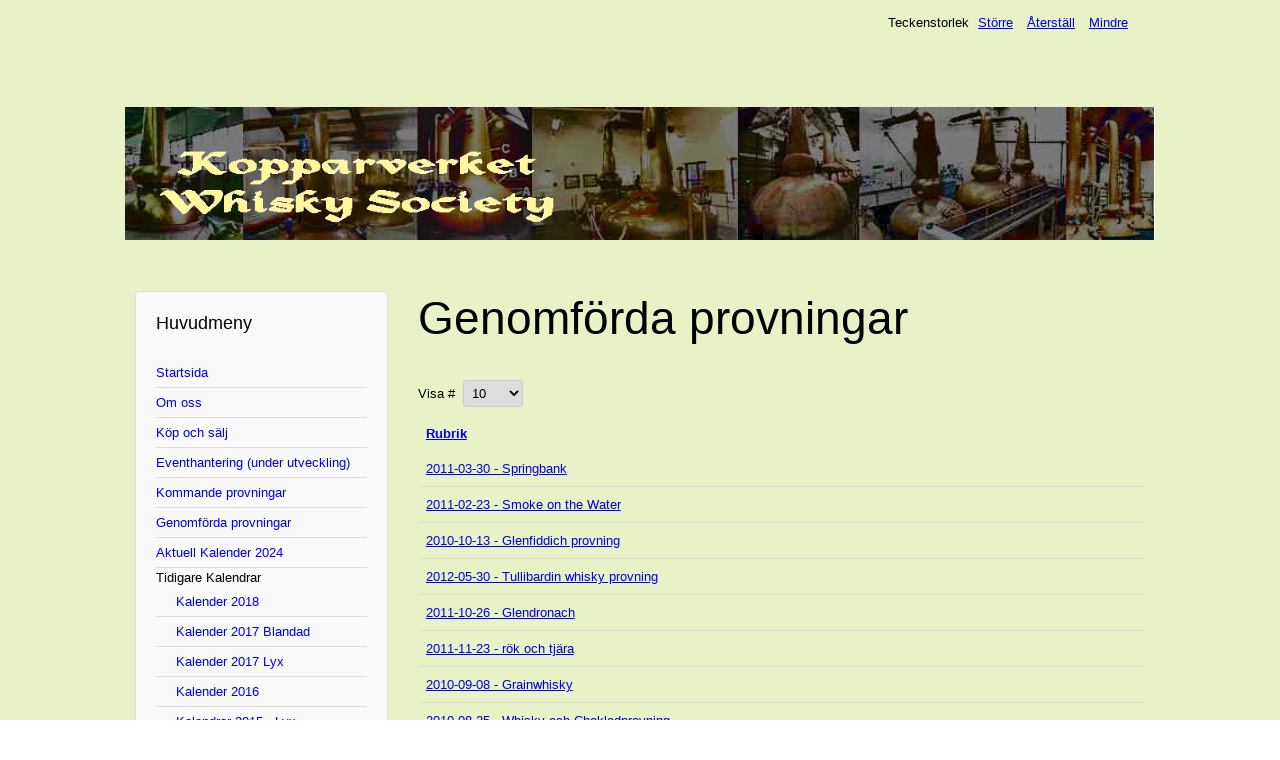

--- FILE ---
content_type: text/html; charset=utf-8
request_url: https://kopparverketwhisky.se/2015-08-17-10-52-14.html?start=60
body_size: 3574
content:
<!DOCTYPE html>
<html lang="sv-se" dir="ltr">
	<head>
		<meta name="viewport" content="width=device-width, initial-scale=1.0, maximum-scale=3.0, user-scalable=yes"/>
		<meta name="HandheldFriendly" content="true" />
		<meta name="apple-mobile-web-app-capable" content="YES" />
		<meta charset="utf-8" />
	<base href="https://kopparverketwhisky.se/2015-08-17-10-52-14.html" />
	<meta name="generator" content="Joomla! - Open Source Content Management" />
	<title>Genomförda provningar</title>
	<link href="/2015-08-17-10-52-14.feed?type=rss" rel="alternate" type="application/rss+xml" title="RSS 2.0" />
	<link href="/2015-08-17-10-52-14.feed?type=atom" rel="alternate" type="application/atom+xml" title="Atom 1.0" />
	<link href="/templates/beez3/favicon.ico" rel="shortcut icon" type="image/vnd.microsoft.icon" />
	<link href="/media/com_icagenda/icicons/style.css?77cadc1e6787452633a690d267a13b46" rel="stylesheet" />
	<link href="/templates/system/css/system.css?77cadc1e6787452633a690d267a13b46" rel="stylesheet" />
	<link href="/templates/beez3/css/position.css?77cadc1e6787452633a690d267a13b46" rel="stylesheet" />
	<link href="/templates/beez3/css/layout.css?77cadc1e6787452633a690d267a13b46" rel="stylesheet" />
	<link href="/templates/beez3/css/print.css?77cadc1e6787452633a690d267a13b46" rel="stylesheet" media="print" />
	<link href="/templates/beez3/css/general.css?77cadc1e6787452633a690d267a13b46" rel="stylesheet" />
	<!--[if IE 7]><link href="/templates/beez3/css/ie7only.css?77cadc1e6787452633a690d267a13b46" rel="stylesheet" /><![endif]-->
	<style>

	.logoheader {
		background: url('/images/banners/Bakgrund_Hemsida.jpg') no-repeat right;
	}
	body {
		background: #e9f2c6;
	}
	</style>
	<script type="application/json" class="joomla-script-options new">{"csrf.token":"70d96c61a140fcfa1e6297882c2db873","system.paths":{"root":"","base":""},"joomla.jtext":{"TPL_BEEZ3_ALTOPEN":"\u00e4r \u00f6ppen","TPL_BEEZ3_ALTCLOSE":"\u00e4r st\u00e4ngd","TPL_BEEZ3_TEXTRIGHTOPEN":"\u00d6ppna info","TPL_BEEZ3_TEXTRIGHTCLOSE":"St\u00e4ng info","TPL_BEEZ3_FONTSIZE":"Teckenstorlek","TPL_BEEZ3_BIGGER":"St\u00f6rre","TPL_BEEZ3_RESET":"\u00c5terst\u00e4ll","TPL_BEEZ3_SMALLER":"Mindre","TPL_BEEZ3_INCREASE_SIZE":"\u00d6ka storlek","TPL_BEEZ3_REVERT_STYLES_TO_DEFAULT":"\u00c5terg\u00e5 till standardstilar","TPL_BEEZ3_DECREASE_SIZE":"Minska storlek","TPL_BEEZ3_OPENMENU":"\u00d6ppna meny","TPL_BEEZ3_CLOSEMENU":"St\u00e4ng meny"}}</script>
	<script src="/media/jui/js/jquery.min.js?77cadc1e6787452633a690d267a13b46"></script>
	<script src="/media/jui/js/jquery-noconflict.js?77cadc1e6787452633a690d267a13b46"></script>
	<script src="/media/jui/js/jquery-migrate.min.js?77cadc1e6787452633a690d267a13b46"></script>
	<script src="/media/system/js/caption.js?77cadc1e6787452633a690d267a13b46"></script>
	<script src="/media/system/js/mootools-core.js?77cadc1e6787452633a690d267a13b46"></script>
	<script src="/media/system/js/core.js?77cadc1e6787452633a690d267a13b46"></script>
	<script src="/media/jui/js/bootstrap.min.js?77cadc1e6787452633a690d267a13b46"></script>
	<script src="/media/system/js/mootools-more.js?77cadc1e6787452633a690d267a13b46"></script>
	<script src="/templates/beez3/javascript/md_stylechanger.js?77cadc1e6787452633a690d267a13b46"></script>
	<script src="/templates/beez3/javascript/hide.js?77cadc1e6787452633a690d267a13b46"></script>
	<script src="/templates/beez3/javascript/respond.src.js?77cadc1e6787452633a690d267a13b46"></script>
	<script src="/templates/beez3/javascript/template.js?77cadc1e6787452633a690d267a13b46"></script>
	<!--[if lt IE 9]><script src="/media/jui/js/html5.js?77cadc1e6787452633a690d267a13b46"></script><![endif]-->
	<script>
jQuery(window).on('load',  function() {
				new JCaption('img.caption');
			});jQuery(function($){ initPopovers(); $("body").on("subform-row-add", initPopovers); function initPopovers (event, container) { $(container || document).find(".hasPopover").popover({"html": true,"trigger": "hover focus","container": "body"});} });jQuery(function($){ initTooltips(); $("body").on("subform-row-add", initTooltips); function initTooltips (event, container) { container = container || document;$(container).find(".hasTooltip").tooltip({"html": true,"container": "body"});} });
	var big        = '72%';
	var small      = '53%';
	var bildauf    = '/templates/beez3/images/plus.png';
	var bildzu     = '/templates/beez3/images/minus.png';
	var rightopen  = 'Öppna info';
	var rightclose = 'Stäng info';
	var altopen    = 'är öppen';
	var altclose   = 'är stängd';

	</script>

	</head>
	<body id="shadow">
		<div id="all">
			<div id="back">
				<header id="header">
					<div class="logoheader">
						<h1 id="logo">
													<img src="/images/banners/Kopparverket.png"  alt="Kopparverket Whisky" />
																		<span class="header1">
												</span></h1>
					</div><!-- end logoheader -->
					<ul class="skiplinks">
						<li><a href="#main" class="u2">Hoppa till innehåll</a></li>
						<li><a href="#nav" class="u2">Hoppa till huvudnavigering och logga in</a></li>
											</ul>
					<h2 class="unseen">Sök navigeringsvy</h2>
					<h3 class="unseen">Navigering</h3>
					
					<div id="line">
						<div id="fontsize"></div>
						<h3 class="unseen">Sök</h3>
						
					</div> <!-- end line -->
				</header><!-- end header -->
				<div id="contentarea">
					<div id="breadcrumbs">
						
					</div>

											<nav class="left1 leftbigger" id="nav">
									<div class="moduletable_menu">
					<h3>Huvudmeny</h3>
				<ul class="nav menu mod-list">
<li class="item-103 default"><a href="/" >Startsida</a></li><li class="item-104"><a href="/om-oss.html" >Om oss</a></li><li class="item-136"><a href="/kop-och-salj.html" >Köp och sälj</a></li><li class="item-133"><a href="/eventhantering.html" >Eventhantering (under utveckling)</a></li><li class="item-105"><a href="/kommande-provningar.html" >Kommande provningar</a></li><li class="item-106 current active"><a href="/2015-08-17-10-52-14.html" >Genomförda provningar</a></li><li class="item-137"><a href="/aktuell-kalender-2022.html" >Aktuell Kalender 2024 </a></li><li class="item-118 divider deeper parent"><span class="separator ">Tidigare Kalendrar</span>
<ul class="nav-child unstyled small"><li class="item-122"><a href="/tidigare-kalendrar/kalender-2018.html" >Kalender 2018</a></li><li class="item-120"><a href="/tidigare-kalendrar/kalender-2017-bl.html" >Kalender 2017 Blandad</a></li><li class="item-121"><a href="/tidigare-kalendrar/kalender-2017-lyx.html" >Kalender 2017 Lyx</a></li><li class="item-119"><a href="/tidigare-kalendrar/kalender-2016.html" >Kalender 2016</a></li><li class="item-117"><a href="/tidigare-kalendrar/kalendrar-2015-lyx.html" >Kalendrar 2015 - Lyx</a></li><li class="item-116"><a href="/tidigare-kalendrar/kalendrar-2015-sherry.html" >Kalendrar 2015 - Sherry</a></li><li class="item-107"><a href="/tidigare-kalendrar/kalender-2014-sherry.html" >Kalender 2014 - Sherry</a></li><li class="item-108"><a href="/tidigare-kalendrar/kalender-2014-peated.html" >Kalender 2014 - Peated</a></li><li class="item-135"><a href="/tidigare-kalendrar/aktuell-kalender-2020.html" >Kalender 2021</a></li></ul></li><li class="item-109"><a href="/aktiviteter.html" >Aktiviteter</a></li><li class="item-114"><a href="https://galleri.kopparverketwhisky.se/#!home" target="_blank" rel="noopener noreferrer">Galleri</a></li></ul>
</div>
	
							
							
						</nav><!-- end navi -->
					
					<div id="wrapper2" >
						<div id="main">

							
							<div id="system-message-container">
	</div>

							<section class="category-list">
<h1>
	Genomförda provningar</h1>



	
	<div class="cat-items">
		

<form action="https://kopparverketwhisky.se/2015-08-17-10-52-14.html?start=60" method="post" name="adminForm" id="adminForm">
	
			<div class="display-limit">
			Visa #&#160;
			<select id="limit" name="limit" class="inputbox input-mini" size="1" onchange="this.form.submit()">
	<option value="5">5</option>
	<option value="10" selected="selected">10</option>
	<option value="15">15</option>
	<option value="20">20</option>
	<option value="25">25</option>
	<option value="30">30</option>
	<option value="50">50</option>
	<option value="100">100</option>
	<option value="0">Alla</option>
</select>
		</div>
	
	
	<div class="clr"></div>

	<table class="category">
				<thead>
			<tr>
				<th class="list-title" id="tableOrdering">
					<a href="#" onclick="Joomla.tableOrdering('a.title','asc','');return false;" class="hasPopover" title="Rubrik" data-content="Klicka för att sortera efter denna kolumn" data-placement="top">Rubrik</a>				</th>

				
				
																			</tr>
		</thead>
		
		<tbody>

						<tr class="cat-list-row0">

				
					<td class="list-title">
						<a href="/2015-08-17-10-52-14/58-2011-03-30-springbank.html">
							2011-03-30 - Springbank</a>
					</td>

					
					
					
																			
			</tr>
						<tr class="cat-list-row1">

				
					<td class="list-title">
						<a href="/2015-08-17-10-52-14/57-2011-02-23-smoke-on-the-water.html">
							2011-02-23 - Smoke on the Water</a>
					</td>

					
					
					
																			
			</tr>
						<tr class="cat-list-row0">

				
					<td class="list-title">
						<a href="/2015-08-17-10-52-14/56-2010-10-13-glenfiddich-provning.html">
							2010-10-13 -  Glenfiddich provning</a>
					</td>

					
					
					
																			
			</tr>
						<tr class="cat-list-row1">

				
					<td class="list-title">
						<a href="/2015-08-17-10-52-14/55-2012-05-30-tullibardin-whisky-provning.html">
							2012-05-30 - Tullibardin whisky provning </a>
					</td>

					
					
					
																			
			</tr>
						<tr class="cat-list-row0">

				
					<td class="list-title">
						<a href="/2015-08-17-10-52-14/54-2011-10-26-glendronach.html">
							2011-10-26 - Glendronach</a>
					</td>

					
					
					
																			
			</tr>
						<tr class="cat-list-row1">

				
					<td class="list-title">
						<a href="/2015-08-17-10-52-14/53-2011-11-23-roek-och-tjaera.html">
							2011-11-23 - rök och tjära</a>
					</td>

					
					
					
																			
			</tr>
						<tr class="cat-list-row0">

				
					<td class="list-title">
						<a href="/2015-08-17-10-52-14/52-2010-09-08-grainwhisky.html">
							2010-09-08 - Grainwhisky</a>
					</td>

					
					
					
																			
			</tr>
						<tr class="cat-list-row1">

				
					<td class="list-title">
						<a href="/2015-08-17-10-52-14/51-2010-08-25-whisky-och-chokladprovning.html">
							2010-08-25 - Whisky och Chokladprovning</a>
					</td>

					
					
					
																			
			</tr>
						<tr class="cat-list-row0">

				
					<td class="list-title">
						<a href="/2015-08-17-10-52-14/50-2010-04-21-30-ar-aer-det-en-alder-att-prata-om.html">
							2010-04-21 - 30 år är det en ålder att prata om </a>
					</td>

					
					
					
																			
			</tr>
						<tr class="cat-list-row1">

				
					<td class="list-title">
						<a href="/2015-08-17-10-52-14/49-2010-01-27-qrare-maltsq-serien.html">
							2010-01-27 - &quot;Rare Malts&quot; serien</a>
					</td>

					
					
					
																			
			</tr>
					</tbody>
	</table>


		<div class="pagination">

					 <p class="counter">
				Sida 7 av 10			</p>
		
		<ul>
	<li class="pagination-start"><a title="Första" href="/2015-08-17-10-52-14.html" class="hasTooltip pagenav">Första</a></li>
	<li class="pagination-prev"><a title="Tillb" href="/2015-08-17-10-52-14.html?start=50" class="hasTooltip pagenav">Tillb</a></li>
			<li><a href="/2015-08-17-10-52-14.html" class="pagenav">1</a></li>			<li><a href="/2015-08-17-10-52-14.html?start=10" class="pagenav">2</a></li>			<li><a href="/2015-08-17-10-52-14.html?start=20" class="pagenav">3</a></li>			<li><a href="/2015-08-17-10-52-14.html?start=30" class="pagenav">4</a></li>			<li><a href="/2015-08-17-10-52-14.html?start=40" class="pagenav">5</a></li>			<li><a href="/2015-08-17-10-52-14.html?start=50" class="pagenav">6</a></li>			<li><span class="pagenav">7</span></li>			<li><a href="/2015-08-17-10-52-14.html?start=70" class="pagenav">8</a></li>			<li><a href="/2015-08-17-10-52-14.html?start=80" class="pagenav">9</a></li>			<li><a href="/2015-08-17-10-52-14.html?start=90" class="pagenav">10</a></li>		<li class="pagination-next"><a title="Nästa" href="/2015-08-17-10-52-14.html?start=70" class="hasTooltip pagenav">Nästa</a></li>
	<li class="pagination-end"><a title="Sista" href="/2015-08-17-10-52-14.html?start=90" class="hasTooltip pagenav">Sista</a></li>
</ul>
	</div>
	
	<div>
		<input type="hidden" name="task" value="" />
		<input type="hidden" name="filter_order" value="" />
		<input type="hidden" name="filter_order_Dir" value="" />
		<input type="hidden" name="limitstart" value="" />
	</div>
</form>
	</div>
</section>


						</div><!-- end main -->
					</div><!-- end wrapper -->

					
					
					<div class="wrap"></div>
				</div> <!-- end contentarea -->
			</div><!-- back -->
		</div><!-- all -->

		<div id="footer-outer">
			
			<div id="footer-sub">
				<footer id="footer">
					
				</footer><!-- end footer -->
			</div>
		</div>
		
	</body>
</html>
